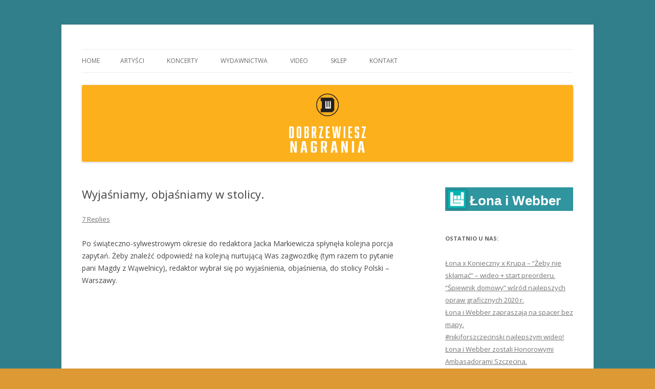

--- FILE ---
content_type: text/html; charset=UTF-8
request_url: https://dobrzewiesz.net/2012/01/13/wyjasniamy-objasniamy-w-stolicy/
body_size: 11923
content:
<!DOCTYPE html>
<!--[if IE 7]>
<html class="ie ie7" lang="en-US">
<![endif]-->
<!--[if IE 8]>
<html class="ie ie8" lang="en-US">
<![endif]-->
<!--[if !(IE 7) & !(IE 8)]><!-->
<html lang="en-US">
<!--<![endif]-->
<head>
<meta charset="UTF-8" />
<meta name="viewport" content="width=device-width" />
<title>Wyjaśniamy, objaśniamy w stolicy. | Łona i Webber / Dobrzewiesz Nagrania</title>
<link rel="profile" href="https://gmpg.org/xfn/11" />
<link rel="pingback" href="https://dobrzewiesz.net/xmlrpc.php">
<!--[if lt IE 9]>
<script src="https://dobrzewiesz.net/wp-content/themes/twentytwelve/js/html5.js?ver=3.7.0" type="text/javascript"></script>
<![endif]-->
<meta name='robots' content='max-image-preview:large' />
<link rel='dns-prefetch' href='//s0.wp.com' />
<link rel='dns-prefetch' href='//widget.bandsintown.com' />
<link rel='dns-prefetch' href='//www.bandsintown.com' />
<link rel='dns-prefetch' href='//fonts.googleapis.com' />
<link href='https://fonts.gstatic.com' crossorigin rel='preconnect' />
<link rel="alternate" type="application/rss+xml" title="Łona i Webber / Dobrzewiesz Nagrania &raquo; Feed" href="https://dobrzewiesz.net/feed/" />
<link rel="alternate" type="application/rss+xml" title="Łona i Webber / Dobrzewiesz Nagrania &raquo; Comments Feed" href="https://dobrzewiesz.net/comments/feed/" />
<link rel="alternate" type="application/rss+xml" title="Łona i Webber / Dobrzewiesz Nagrania &raquo; Wyjaśniamy, objaśniamy w stolicy. Comments Feed" href="https://dobrzewiesz.net/2012/01/13/wyjasniamy-objasniamy-w-stolicy/feed/" />
<script type="text/javascript">
/* <![CDATA[ */
window._wpemojiSettings = {"baseUrl":"https:\/\/s.w.org\/images\/core\/emoji\/15.0.3\/72x72\/","ext":".png","svgUrl":"https:\/\/s.w.org\/images\/core\/emoji\/15.0.3\/svg\/","svgExt":".svg","source":{"concatemoji":"https:\/\/dobrzewiesz.net\/wp-includes\/js\/wp-emoji-release.min.js?ver=6.6.4"}};
/*! This file is auto-generated */
!function(i,n){var o,s,e;function c(e){try{var t={supportTests:e,timestamp:(new Date).valueOf()};sessionStorage.setItem(o,JSON.stringify(t))}catch(e){}}function p(e,t,n){e.clearRect(0,0,e.canvas.width,e.canvas.height),e.fillText(t,0,0);var t=new Uint32Array(e.getImageData(0,0,e.canvas.width,e.canvas.height).data),r=(e.clearRect(0,0,e.canvas.width,e.canvas.height),e.fillText(n,0,0),new Uint32Array(e.getImageData(0,0,e.canvas.width,e.canvas.height).data));return t.every(function(e,t){return e===r[t]})}function u(e,t,n){switch(t){case"flag":return n(e,"\ud83c\udff3\ufe0f\u200d\u26a7\ufe0f","\ud83c\udff3\ufe0f\u200b\u26a7\ufe0f")?!1:!n(e,"\ud83c\uddfa\ud83c\uddf3","\ud83c\uddfa\u200b\ud83c\uddf3")&&!n(e,"\ud83c\udff4\udb40\udc67\udb40\udc62\udb40\udc65\udb40\udc6e\udb40\udc67\udb40\udc7f","\ud83c\udff4\u200b\udb40\udc67\u200b\udb40\udc62\u200b\udb40\udc65\u200b\udb40\udc6e\u200b\udb40\udc67\u200b\udb40\udc7f");case"emoji":return!n(e,"\ud83d\udc26\u200d\u2b1b","\ud83d\udc26\u200b\u2b1b")}return!1}function f(e,t,n){var r="undefined"!=typeof WorkerGlobalScope&&self instanceof WorkerGlobalScope?new OffscreenCanvas(300,150):i.createElement("canvas"),a=r.getContext("2d",{willReadFrequently:!0}),o=(a.textBaseline="top",a.font="600 32px Arial",{});return e.forEach(function(e){o[e]=t(a,e,n)}),o}function t(e){var t=i.createElement("script");t.src=e,t.defer=!0,i.head.appendChild(t)}"undefined"!=typeof Promise&&(o="wpEmojiSettingsSupports",s=["flag","emoji"],n.supports={everything:!0,everythingExceptFlag:!0},e=new Promise(function(e){i.addEventListener("DOMContentLoaded",e,{once:!0})}),new Promise(function(t){var n=function(){try{var e=JSON.parse(sessionStorage.getItem(o));if("object"==typeof e&&"number"==typeof e.timestamp&&(new Date).valueOf()<e.timestamp+604800&&"object"==typeof e.supportTests)return e.supportTests}catch(e){}return null}();if(!n){if("undefined"!=typeof Worker&&"undefined"!=typeof OffscreenCanvas&&"undefined"!=typeof URL&&URL.createObjectURL&&"undefined"!=typeof Blob)try{var e="postMessage("+f.toString()+"("+[JSON.stringify(s),u.toString(),p.toString()].join(",")+"));",r=new Blob([e],{type:"text/javascript"}),a=new Worker(URL.createObjectURL(r),{name:"wpTestEmojiSupports"});return void(a.onmessage=function(e){c(n=e.data),a.terminate(),t(n)})}catch(e){}c(n=f(s,u,p))}t(n)}).then(function(e){for(var t in e)n.supports[t]=e[t],n.supports.everything=n.supports.everything&&n.supports[t],"flag"!==t&&(n.supports.everythingExceptFlag=n.supports.everythingExceptFlag&&n.supports[t]);n.supports.everythingExceptFlag=n.supports.everythingExceptFlag&&!n.supports.flag,n.DOMReady=!1,n.readyCallback=function(){n.DOMReady=!0}}).then(function(){return e}).then(function(){var e;n.supports.everything||(n.readyCallback(),(e=n.source||{}).concatemoji?t(e.concatemoji):e.wpemoji&&e.twemoji&&(t(e.twemoji),t(e.wpemoji)))}))}((window,document),window._wpemojiSettings);
/* ]]> */
</script>
<style id='wp-emoji-styles-inline-css' type='text/css'>

	img.wp-smiley, img.emoji {
		display: inline !important;
		border: none !important;
		box-shadow: none !important;
		height: 1em !important;
		width: 1em !important;
		margin: 0 0.07em !important;
		vertical-align: -0.1em !important;
		background: none !important;
		padding: 0 !important;
	}
</style>
<link rel='stylesheet' id='wp-block-library-css' href='https://dobrzewiesz.net/wp-includes/css/dist/block-library/style.min.css?ver=6.6.4' type='text/css' media='all' />
<style id='wp-block-library-theme-inline-css' type='text/css'>
.wp-block-audio :where(figcaption){color:#555;font-size:13px;text-align:center}.is-dark-theme .wp-block-audio :where(figcaption){color:#ffffffa6}.wp-block-audio{margin:0 0 1em}.wp-block-code{border:1px solid #ccc;border-radius:4px;font-family:Menlo,Consolas,monaco,monospace;padding:.8em 1em}.wp-block-embed :where(figcaption){color:#555;font-size:13px;text-align:center}.is-dark-theme .wp-block-embed :where(figcaption){color:#ffffffa6}.wp-block-embed{margin:0 0 1em}.blocks-gallery-caption{color:#555;font-size:13px;text-align:center}.is-dark-theme .blocks-gallery-caption{color:#ffffffa6}:root :where(.wp-block-image figcaption){color:#555;font-size:13px;text-align:center}.is-dark-theme :root :where(.wp-block-image figcaption){color:#ffffffa6}.wp-block-image{margin:0 0 1em}.wp-block-pullquote{border-bottom:4px solid;border-top:4px solid;color:currentColor;margin-bottom:1.75em}.wp-block-pullquote cite,.wp-block-pullquote footer,.wp-block-pullquote__citation{color:currentColor;font-size:.8125em;font-style:normal;text-transform:uppercase}.wp-block-quote{border-left:.25em solid;margin:0 0 1.75em;padding-left:1em}.wp-block-quote cite,.wp-block-quote footer{color:currentColor;font-size:.8125em;font-style:normal;position:relative}.wp-block-quote.has-text-align-right{border-left:none;border-right:.25em solid;padding-left:0;padding-right:1em}.wp-block-quote.has-text-align-center{border:none;padding-left:0}.wp-block-quote.is-large,.wp-block-quote.is-style-large,.wp-block-quote.is-style-plain{border:none}.wp-block-search .wp-block-search__label{font-weight:700}.wp-block-search__button{border:1px solid #ccc;padding:.375em .625em}:where(.wp-block-group.has-background){padding:1.25em 2.375em}.wp-block-separator.has-css-opacity{opacity:.4}.wp-block-separator{border:none;border-bottom:2px solid;margin-left:auto;margin-right:auto}.wp-block-separator.has-alpha-channel-opacity{opacity:1}.wp-block-separator:not(.is-style-wide):not(.is-style-dots){width:100px}.wp-block-separator.has-background:not(.is-style-dots){border-bottom:none;height:1px}.wp-block-separator.has-background:not(.is-style-wide):not(.is-style-dots){height:2px}.wp-block-table{margin:0 0 1em}.wp-block-table td,.wp-block-table th{word-break:normal}.wp-block-table :where(figcaption){color:#555;font-size:13px;text-align:center}.is-dark-theme .wp-block-table :where(figcaption){color:#ffffffa6}.wp-block-video :where(figcaption){color:#555;font-size:13px;text-align:center}.is-dark-theme .wp-block-video :where(figcaption){color:#ffffffa6}.wp-block-video{margin:0 0 1em}:root :where(.wp-block-template-part.has-background){margin-bottom:0;margin-top:0;padding:1.25em 2.375em}
</style>
<style id='classic-theme-styles-inline-css' type='text/css'>
/*! This file is auto-generated */
.wp-block-button__link{color:#fff;background-color:#32373c;border-radius:9999px;box-shadow:none;text-decoration:none;padding:calc(.667em + 2px) calc(1.333em + 2px);font-size:1.125em}.wp-block-file__button{background:#32373c;color:#fff;text-decoration:none}
</style>
<style id='global-styles-inline-css' type='text/css'>
:root{--wp--preset--aspect-ratio--square: 1;--wp--preset--aspect-ratio--4-3: 4/3;--wp--preset--aspect-ratio--3-4: 3/4;--wp--preset--aspect-ratio--3-2: 3/2;--wp--preset--aspect-ratio--2-3: 2/3;--wp--preset--aspect-ratio--16-9: 16/9;--wp--preset--aspect-ratio--9-16: 9/16;--wp--preset--color--black: #000000;--wp--preset--color--cyan-bluish-gray: #abb8c3;--wp--preset--color--white: #fff;--wp--preset--color--pale-pink: #f78da7;--wp--preset--color--vivid-red: #cf2e2e;--wp--preset--color--luminous-vivid-orange: #ff6900;--wp--preset--color--luminous-vivid-amber: #fcb900;--wp--preset--color--light-green-cyan: #7bdcb5;--wp--preset--color--vivid-green-cyan: #00d084;--wp--preset--color--pale-cyan-blue: #8ed1fc;--wp--preset--color--vivid-cyan-blue: #0693e3;--wp--preset--color--vivid-purple: #9b51e0;--wp--preset--color--blue: #21759b;--wp--preset--color--dark-gray: #444;--wp--preset--color--medium-gray: #9f9f9f;--wp--preset--color--light-gray: #e6e6e6;--wp--preset--gradient--vivid-cyan-blue-to-vivid-purple: linear-gradient(135deg,rgba(6,147,227,1) 0%,rgb(155,81,224) 100%);--wp--preset--gradient--light-green-cyan-to-vivid-green-cyan: linear-gradient(135deg,rgb(122,220,180) 0%,rgb(0,208,130) 100%);--wp--preset--gradient--luminous-vivid-amber-to-luminous-vivid-orange: linear-gradient(135deg,rgba(252,185,0,1) 0%,rgba(255,105,0,1) 100%);--wp--preset--gradient--luminous-vivid-orange-to-vivid-red: linear-gradient(135deg,rgba(255,105,0,1) 0%,rgb(207,46,46) 100%);--wp--preset--gradient--very-light-gray-to-cyan-bluish-gray: linear-gradient(135deg,rgb(238,238,238) 0%,rgb(169,184,195) 100%);--wp--preset--gradient--cool-to-warm-spectrum: linear-gradient(135deg,rgb(74,234,220) 0%,rgb(151,120,209) 20%,rgb(207,42,186) 40%,rgb(238,44,130) 60%,rgb(251,105,98) 80%,rgb(254,248,76) 100%);--wp--preset--gradient--blush-light-purple: linear-gradient(135deg,rgb(255,206,236) 0%,rgb(152,150,240) 100%);--wp--preset--gradient--blush-bordeaux: linear-gradient(135deg,rgb(254,205,165) 0%,rgb(254,45,45) 50%,rgb(107,0,62) 100%);--wp--preset--gradient--luminous-dusk: linear-gradient(135deg,rgb(255,203,112) 0%,rgb(199,81,192) 50%,rgb(65,88,208) 100%);--wp--preset--gradient--pale-ocean: linear-gradient(135deg,rgb(255,245,203) 0%,rgb(182,227,212) 50%,rgb(51,167,181) 100%);--wp--preset--gradient--electric-grass: linear-gradient(135deg,rgb(202,248,128) 0%,rgb(113,206,126) 100%);--wp--preset--gradient--midnight: linear-gradient(135deg,rgb(2,3,129) 0%,rgb(40,116,252) 100%);--wp--preset--font-size--small: 13px;--wp--preset--font-size--medium: 20px;--wp--preset--font-size--large: 36px;--wp--preset--font-size--x-large: 42px;--wp--preset--spacing--20: 0.44rem;--wp--preset--spacing--30: 0.67rem;--wp--preset--spacing--40: 1rem;--wp--preset--spacing--50: 1.5rem;--wp--preset--spacing--60: 2.25rem;--wp--preset--spacing--70: 3.38rem;--wp--preset--spacing--80: 5.06rem;--wp--preset--shadow--natural: 6px 6px 9px rgba(0, 0, 0, 0.2);--wp--preset--shadow--deep: 12px 12px 50px rgba(0, 0, 0, 0.4);--wp--preset--shadow--sharp: 6px 6px 0px rgba(0, 0, 0, 0.2);--wp--preset--shadow--outlined: 6px 6px 0px -3px rgba(255, 255, 255, 1), 6px 6px rgba(0, 0, 0, 1);--wp--preset--shadow--crisp: 6px 6px 0px rgba(0, 0, 0, 1);}:where(.is-layout-flex){gap: 0.5em;}:where(.is-layout-grid){gap: 0.5em;}body .is-layout-flex{display: flex;}.is-layout-flex{flex-wrap: wrap;align-items: center;}.is-layout-flex > :is(*, div){margin: 0;}body .is-layout-grid{display: grid;}.is-layout-grid > :is(*, div){margin: 0;}:where(.wp-block-columns.is-layout-flex){gap: 2em;}:where(.wp-block-columns.is-layout-grid){gap: 2em;}:where(.wp-block-post-template.is-layout-flex){gap: 1.25em;}:where(.wp-block-post-template.is-layout-grid){gap: 1.25em;}.has-black-color{color: var(--wp--preset--color--black) !important;}.has-cyan-bluish-gray-color{color: var(--wp--preset--color--cyan-bluish-gray) !important;}.has-white-color{color: var(--wp--preset--color--white) !important;}.has-pale-pink-color{color: var(--wp--preset--color--pale-pink) !important;}.has-vivid-red-color{color: var(--wp--preset--color--vivid-red) !important;}.has-luminous-vivid-orange-color{color: var(--wp--preset--color--luminous-vivid-orange) !important;}.has-luminous-vivid-amber-color{color: var(--wp--preset--color--luminous-vivid-amber) !important;}.has-light-green-cyan-color{color: var(--wp--preset--color--light-green-cyan) !important;}.has-vivid-green-cyan-color{color: var(--wp--preset--color--vivid-green-cyan) !important;}.has-pale-cyan-blue-color{color: var(--wp--preset--color--pale-cyan-blue) !important;}.has-vivid-cyan-blue-color{color: var(--wp--preset--color--vivid-cyan-blue) !important;}.has-vivid-purple-color{color: var(--wp--preset--color--vivid-purple) !important;}.has-black-background-color{background-color: var(--wp--preset--color--black) !important;}.has-cyan-bluish-gray-background-color{background-color: var(--wp--preset--color--cyan-bluish-gray) !important;}.has-white-background-color{background-color: var(--wp--preset--color--white) !important;}.has-pale-pink-background-color{background-color: var(--wp--preset--color--pale-pink) !important;}.has-vivid-red-background-color{background-color: var(--wp--preset--color--vivid-red) !important;}.has-luminous-vivid-orange-background-color{background-color: var(--wp--preset--color--luminous-vivid-orange) !important;}.has-luminous-vivid-amber-background-color{background-color: var(--wp--preset--color--luminous-vivid-amber) !important;}.has-light-green-cyan-background-color{background-color: var(--wp--preset--color--light-green-cyan) !important;}.has-vivid-green-cyan-background-color{background-color: var(--wp--preset--color--vivid-green-cyan) !important;}.has-pale-cyan-blue-background-color{background-color: var(--wp--preset--color--pale-cyan-blue) !important;}.has-vivid-cyan-blue-background-color{background-color: var(--wp--preset--color--vivid-cyan-blue) !important;}.has-vivid-purple-background-color{background-color: var(--wp--preset--color--vivid-purple) !important;}.has-black-border-color{border-color: var(--wp--preset--color--black) !important;}.has-cyan-bluish-gray-border-color{border-color: var(--wp--preset--color--cyan-bluish-gray) !important;}.has-white-border-color{border-color: var(--wp--preset--color--white) !important;}.has-pale-pink-border-color{border-color: var(--wp--preset--color--pale-pink) !important;}.has-vivid-red-border-color{border-color: var(--wp--preset--color--vivid-red) !important;}.has-luminous-vivid-orange-border-color{border-color: var(--wp--preset--color--luminous-vivid-orange) !important;}.has-luminous-vivid-amber-border-color{border-color: var(--wp--preset--color--luminous-vivid-amber) !important;}.has-light-green-cyan-border-color{border-color: var(--wp--preset--color--light-green-cyan) !important;}.has-vivid-green-cyan-border-color{border-color: var(--wp--preset--color--vivid-green-cyan) !important;}.has-pale-cyan-blue-border-color{border-color: var(--wp--preset--color--pale-cyan-blue) !important;}.has-vivid-cyan-blue-border-color{border-color: var(--wp--preset--color--vivid-cyan-blue) !important;}.has-vivid-purple-border-color{border-color: var(--wp--preset--color--vivid-purple) !important;}.has-vivid-cyan-blue-to-vivid-purple-gradient-background{background: var(--wp--preset--gradient--vivid-cyan-blue-to-vivid-purple) !important;}.has-light-green-cyan-to-vivid-green-cyan-gradient-background{background: var(--wp--preset--gradient--light-green-cyan-to-vivid-green-cyan) !important;}.has-luminous-vivid-amber-to-luminous-vivid-orange-gradient-background{background: var(--wp--preset--gradient--luminous-vivid-amber-to-luminous-vivid-orange) !important;}.has-luminous-vivid-orange-to-vivid-red-gradient-background{background: var(--wp--preset--gradient--luminous-vivid-orange-to-vivid-red) !important;}.has-very-light-gray-to-cyan-bluish-gray-gradient-background{background: var(--wp--preset--gradient--very-light-gray-to-cyan-bluish-gray) !important;}.has-cool-to-warm-spectrum-gradient-background{background: var(--wp--preset--gradient--cool-to-warm-spectrum) !important;}.has-blush-light-purple-gradient-background{background: var(--wp--preset--gradient--blush-light-purple) !important;}.has-blush-bordeaux-gradient-background{background: var(--wp--preset--gradient--blush-bordeaux) !important;}.has-luminous-dusk-gradient-background{background: var(--wp--preset--gradient--luminous-dusk) !important;}.has-pale-ocean-gradient-background{background: var(--wp--preset--gradient--pale-ocean) !important;}.has-electric-grass-gradient-background{background: var(--wp--preset--gradient--electric-grass) !important;}.has-midnight-gradient-background{background: var(--wp--preset--gradient--midnight) !important;}.has-small-font-size{font-size: var(--wp--preset--font-size--small) !important;}.has-medium-font-size{font-size: var(--wp--preset--font-size--medium) !important;}.has-large-font-size{font-size: var(--wp--preset--font-size--large) !important;}.has-x-large-font-size{font-size: var(--wp--preset--font-size--x-large) !important;}
:where(.wp-block-post-template.is-layout-flex){gap: 1.25em;}:where(.wp-block-post-template.is-layout-grid){gap: 1.25em;}
:where(.wp-block-columns.is-layout-flex){gap: 2em;}:where(.wp-block-columns.is-layout-grid){gap: 2em;}
:root :where(.wp-block-pullquote){font-size: 1.5em;line-height: 1.6;}
</style>
<link rel='stylesheet' id='twentytwelve-fonts-css' href='https://fonts.googleapis.com/css?family=Open+Sans%3A400italic%2C700italic%2C400%2C700&#038;subset=latin%2Clatin-ext&#038;display=fallback' type='text/css' media='all' />
<link rel='stylesheet' id='twentytwelve-style-css' href='https://dobrzewiesz.net/wp-content/themes/twentytwelve/style.css?ver=20221101' type='text/css' media='all' />
<link rel='stylesheet' id='twentytwelve-block-style-css' href='https://dobrzewiesz.net/wp-content/themes/twentytwelve/css/blocks.css?ver=20190406' type='text/css' media='all' />
<!--[if lt IE 9]>
<link rel='stylesheet' id='twentytwelve-ie-css' href='https://dobrzewiesz.net/wp-content/themes/twentytwelve/css/ie.css?ver=20150214' type='text/css' media='all' />
<![endif]-->
<link rel='stylesheet' id='social-logos-css' href='https://dobrzewiesz.net/wp-content/plugins/?ver=1#jetpack/_inc/social-logos/social-logos.min.css' type='text/css' media='all' />
<link rel='stylesheet' id='jetpack_css-css' href='https://dobrzewiesz.net/wp-content/plugins/?ver=5.9.2#jetpack/css/jetpack.css' type='text/css' media='all' />
<script type="text/javascript" src="https://widget.bandsintown.com/main.min.js?ver=6.6.4" id="bit-tour-dates-js"></script>
<script type="text/javascript" src="http://www.bandsintown.com/javascripts/bit_widget.js?ver=6.6.4" id="bit-initializer-js"></script>
<script type="text/javascript" src="https://dobrzewiesz.net/wp-includes/js/jquery/jquery.min.js?ver=3.7.1" id="jquery-core-js"></script>
<script type="text/javascript" src="https://dobrzewiesz.net/wp-includes/js/jquery/jquery-migrate.min.js?ver=3.4.1" id="jquery-migrate-js"></script>
<link rel="https://api.w.org/" href="https://dobrzewiesz.net/wp-json/" /><link rel="alternate" title="JSON" type="application/json" href="https://dobrzewiesz.net/wp-json/wp/v2/posts/1191" /><link rel="EditURI" type="application/rsd+xml" title="RSD" href="https://dobrzewiesz.net/xmlrpc.php?rsd" />
<meta name="generator" content="WordPress 6.6.4" />
<link rel="canonical" href="https://dobrzewiesz.net/2012/01/13/wyjasniamy-objasniamy-w-stolicy/" />
<link rel='shortlink' href='https://wp.me/p1mZCg-jd' />
<link rel="alternate" title="oEmbed (JSON)" type="application/json+oembed" href="https://dobrzewiesz.net/wp-json/oembed/1.0/embed?url=https%3A%2F%2Fdobrzewiesz.net%2F2012%2F01%2F13%2Fwyjasniamy-objasniamy-w-stolicy%2F" />
<link rel="alternate" title="oEmbed (XML)" type="text/xml+oembed" href="https://dobrzewiesz.net/wp-json/oembed/1.0/embed?url=https%3A%2F%2Fdobrzewiesz.net%2F2012%2F01%2F13%2Fwyjasniamy-objasniamy-w-stolicy%2F&#038;format=xml" />

<link rel='dns-prefetch' href='//v0.wordpress.com'/>
	<style type="text/css" id="twentytwelve-header-css">
		.site-title,
	.site-description {
		position: absolute;
		clip: rect(1px 1px 1px 1px); /* IE7 */
		clip: rect(1px, 1px, 1px, 1px);
	}
			</style>
	<style type="text/css" id="custom-background-css">
body.custom-background { background-color: #dd9933; background-image: url("https://dobrzewiesz.net/wp-content/uploads/2013/07/tlo_dobrzewiesz.png"); background-position: left top; background-size: auto; background-repeat: repeat; background-attachment: fixed; }
</style>
	
<!-- Jetpack Open Graph Tags -->
<meta property="og:type" content="article" />
<meta property="og:title" content="Wyjaśniamy, objaśniamy w stolicy." />
<meta property="og:url" content="https://dobrzewiesz.net/2012/01/13/wyjasniamy-objasniamy-w-stolicy/" />
<meta property="og:description" content="Po świąteczno-sylwestrowym okresie do redaktora Jacka Markiewicza spłynęła kolejna porcja zapytań. Żeby znaleźć odpowiedź na kolejną nurtującą Was zagwozdkę (tym razem to pytanie pani Magdy z Wąwel…" />
<meta property="article:published_time" content="2012-01-13T10:00:03+00:00" />
<meta property="article:modified_time" content="2012-01-13T12:00:08+00:00" />
<meta property="og:site_name" content="Łona i Webber / Dobrzewiesz Nagrania" />
<meta property="og:image" content="https://s0.wp.com/i/blank.jpg" />
<meta property="og:locale" content="en_US" />
<meta name="twitter:text:title" content="Wyjaśniamy, objaśniamy w stolicy." />
<meta name="twitter:card" content="summary" />
			<style type="text/css" id="wp-custom-css">
				/*
Welcome to Custom CSS!

CSS (Cascading Style Sheets) is a kind of code that tells the browser how
to render a web page. You may delete these comments and get started with
your customizations.

By default, your stylesheet will be loaded after the theme stylesheets,
which means that your rules can take precedence and override the theme CSS
rules. Just write here what you want to change, you don't need to copy all
your theme's stylesheet content.
*/			</style>
		</head>

<body class="post-template-default single single-post postid-1191 single-format-standard custom-background wp-embed-responsive custom-font-enabled single-author">
<div id="page" class="hfeed site">
	<header id="masthead" class="site-header">
		<hgroup>
			<h1 class="site-title"><a href="https://dobrzewiesz.net/" title="Łona i Webber / Dobrzewiesz Nagrania" rel="home">Łona i Webber / Dobrzewiesz Nagrania</a></h1>
			<h2 class="site-description"></h2>
		</hgroup>

		<nav id="site-navigation" class="main-navigation">
			<button class="menu-toggle">Menu</button>
			<a class="assistive-text" href="#content" title="Skip to content">Skip to content</a>
			<div class="nav-menu"><ul>
<li ><a href="https://dobrzewiesz.net/">Home</a></li><li class="page_item page-item-108 page_item_has_children"><a href="https://dobrzewiesz.net/artysci/">ARTYŚCI</a>
<ul class='children'>
	<li class="page_item page-item-117"><a href="https://dobrzewiesz.net/artysci/lona-webber/">Łona i Webber</a></li>
	<li class="page_item page-item-1795"><a href="https://dobrzewiesz.net/artysci/bubliczki/">Bubliczki</a></li>
	<li class="page_item page-item-4424"><a href="https://dobrzewiesz.net/artysci/ludojad/">Ludojad</a></li>
</ul>
</li>
<li class="page_item page-item-1243"><a href="https://dobrzewiesz.net/koncerty/">KONCERTY</a></li>
<li class="page_item page-item-1776"><a href="https://dobrzewiesz.net/albumy/">WYDAWNICTWA</a></li>
<li class="page_item page-item-1791"><a href="http://youtube.com/dobrzewieszTV#new_tab">VIDEO</a></li>
<li class="page_item page-item-4464"><a href="http://sklep.dobrzewiesz.net">Sklep</a></li>
<li class="page_item page-item-11 page_item_has_children"><a href="https://dobrzewiesz.net/kontakt/">Kontakt</a>
<ul class='children'>
	<li class="page_item page-item-3753"><a href="https://dobrzewiesz.net/kontakt/informacja-dotyczaca-przetwarzania-danych-osobowych/">Informacja dotycząca przetwarzania danych osobowych</a></li>
</ul>
</li>
</ul></div>
		</nav><!-- #site-navigation -->

				<a href="https://dobrzewiesz.net/"><img src="https://dobrzewiesz.net/wp-content/uploads/2018/04/wordpress-new.png" class="header-image" width="960" height="150" alt="Łona i Webber / Dobrzewiesz Nagrania" /></a>
			</header><!-- #masthead -->

	<div id="main" class="wrapper">

	<div id="primary" class="site-content">
		<div id="content" role="main">

			
				
	<article id="post-1191" class="post-1191 post type-post status-publish format-standard hentry category-uncategorized">
				<header class="entry-header">
			
						<h1 class="entry-title">Wyjaśniamy, objaśniamy w stolicy.</h1>
										<div class="comments-link">
					<a href="https://dobrzewiesz.net/2012/01/13/wyjasniamy-objasniamy-w-stolicy/#comments">7 Replies</a>				</div><!-- .comments-link -->
					</header><!-- .entry-header -->

				<div class="entry-content">
			<p>Po świąteczno-sylwestrowym okresie do redaktora Jacka Markiewicza spłynęła kolejna porcja zapytań. Żeby znaleźć odpowiedź na kolejną nurtującą Was zagwozdkę (tym razem to pytanie pani Magdy z Wąwelnicy), redaktor wybrał się po wyjaśnienia, objaśnienia, do stolicy Polski &#8211; Warszawy.</p>
<p><iframe src="http://www.youtube.com/embed/GIr0RYXk3xo" frameborder="0" width="400" height="233"></iframe></p>
<div class="sharedaddy sd-sharing-enabled"><div class="robots-nocontent sd-block sd-social sd-social-icon sd-sharing"><h3 class="sd-title">Podziel się:</h3><div class="sd-content"><ul><li class="share-facebook"><a rel="nofollow" data-shared="sharing-facebook-1191" class="share-facebook sd-button share-icon no-text" href="https://dobrzewiesz.net/2012/01/13/wyjasniamy-objasniamy-w-stolicy/?share=facebook" target="_blank" title="Click to share on Facebook"><span></span><span class="sharing-screen-reader-text">Click to share on Facebook (Opens in new window)</span></a></li><li class="share-twitter"><a rel="nofollow" data-shared="sharing-twitter-1191" class="share-twitter sd-button share-icon no-text" href="https://dobrzewiesz.net/2012/01/13/wyjasniamy-objasniamy-w-stolicy/?share=twitter" target="_blank" title="Click to share on Twitter"><span></span><span class="sharing-screen-reader-text">Click to share on Twitter (Opens in new window)</span></a></li><li class="share-google-plus-1"><a rel="nofollow" data-shared="sharing-google-1191" class="share-google-plus-1 sd-button share-icon no-text" href="https://dobrzewiesz.net/2012/01/13/wyjasniamy-objasniamy-w-stolicy/?share=google-plus-1" target="_blank" title="Click to share on Google+"><span></span><span class="sharing-screen-reader-text">Click to share on Google+ (Opens in new window)</span></a></li><li class="share-end"></li></ul></div></div></div>					</div><!-- .entry-content -->
		
		<footer class="entry-meta">
			This entry was posted in <a href="https://dobrzewiesz.net/category/uncategorized/" rel="category tag">dowolne</a> on <a href="https://dobrzewiesz.net/2012/01/13/wyjasniamy-objasniamy-w-stolicy/" title="12:00 pm" rel="bookmark"><time class="entry-date" datetime="2012-01-13T12:00:03+01:00">January 13, 2012</time></a><span class="by-author"> by <span class="author vcard"><a class="url fn n" href="https://dobrzewiesz.net/author/administrator/" title="View all posts by admin" rel="author">admin</a></span></span>.								</footer><!-- .entry-meta -->
	</article><!-- #post -->

				<nav class="nav-single">
					<h3 class="assistive-text">Post navigation</h3>
					<span class="nav-previous"><a href="https://dobrzewiesz.net/2012/01/04/lona-lubi-to/" rel="prev"><span class="meta-nav">&larr;</span> Łona lubi to!</a></span>
					<span class="nav-next"><a href="https://dobrzewiesz.net/2012/01/19/cztery-i-pol-znowu-w-trasie/" rel="next">&#8220;Cztery i pół&#8221; ponownie w trasie! <span class="meta-nav">&rarr;</span></a></span>
				</nav><!-- .nav-single -->

				
<div id="comments" class="comments-area">

	
	
		<div id="respond" class="comment-respond">
		<h3 id="reply-title" class="comment-reply-title">Leave a Reply</h3><p class="must-log-in">You must be <a href="https://dobrzewiesz.net/wp-login.php?redirect_to=https%3A%2F%2Fdobrzewiesz.net%2F2012%2F01%2F13%2Fwyjasniamy-objasniamy-w-stolicy%2F">logged in</a> to post a comment.</p>	</div><!-- #respond -->
	
</div><!-- #comments .comments-area -->

			
		</div><!-- #content -->
	</div><!-- #primary -->


			<div id="secondary" class="widget-area" role="complementary">
			<aside id="bbit-widget-2" class="widget widget_bbit-widget"><div class="bbit-widget_wrapper bbit-widget-light">
    <a class="bandsintown-logo-link" href="http://www.bandsintown.com/Łona i Webber">
        <div class="bandsintown-logo-wrapper">
            <img class="bandsintown-logo" src="https://dobrzewiesz.net/wp-content/plugins/better-bandsintown/images/bandsintown-logo.png" />
            <div class="bbit-widget-bandname">Łona i Webber</div>
            <div class="clear-both"></div>
        </div>
    </a>
    <a href="http://www.bandsintown.com" 
       class="bit-widget-initializer"
       data-artist="Łona i Webber" 
       data-force-narrow-layout="true" 
       data-display-limit="3">
        Bandsintown
    </a>
</div></aside><aside id="bandsintown_js_widget-5" class="widget widget_bandsintown_js_widget"><a class="bit-widget-initializer"  data-artist-name=Łona i Webber  data-text-color=  data-link-color=""  data-background-color=""  data-display-limit=""  data-link-text-color=""  data-display-local-dates="false"  data-display-past-dates="true"  data-auto-style="false"  data-popup-background-color="#FFFFFF"></a></aside>
		<aside id="recent-posts-4" class="widget widget_recent_entries">
		<h3 class="widget-title">Ostatnio u nas:</h3>
		<ul>
											<li>
					<a href="https://dobrzewiesz.net/2023/07/18/lona-x-konieczny-x-krupa-zeby-nie-sklamac-wideo-start-preorderu/">Łona x Konieczny x Krupa &#8211; &#8220;Żeby nie skłamać&#8221; &#8211; wideo + start preorderu.</a>
									</li>
											<li>
					<a href="https://dobrzewiesz.net/2021/02/01/spiewnik-domowy-wsrod-najlepszych-opraw-graficznych-2020-r/">&#8220;Śpiewnik domowy&#8221; wśród najlepszych opraw graficznych 2020 r.</a>
									</li>
											<li>
					<a href="https://dobrzewiesz.net/2021/01/25/lona-i-webber-zapraszaja-na-spacer-bez-mapy/">Łona i Webber zapraszają na spacer bez mapy.</a>
									</li>
											<li>
					<a href="https://dobrzewiesz.net/2020/12/14/nikiforszczecinski-najlepszym-wideo/">#nikiforszczecinski najlepszym wideo!</a>
									</li>
											<li>
					<a href="https://dobrzewiesz.net/2020/07/06/lona-i-webber-zostali-honorowymi-ambasadorami-szczecina/">Łona i Webber zostali Honorowymi Ambasadorami Szczecina.</a>
									</li>
											<li>
					<a href="https://dobrzewiesz.net/2020/06/22/lona-i-webber-x-fruit-of-the-lump-fotorelacja/">Łona i Webber x Fruit of the Lump &#8211; fotorelacja</a>
									</li>
					</ul>

		</aside><aside id="text-5" class="widget widget_text"><h3 class="widget-title">RSS:</h3>			<div class="textwidget"><a href="feed://dobrzewiesz.net/feed/">Źródło RSS</a></div>
		</aside><aside id="eu_cookie_law_widget-2" class="widget widget_eu_cookie_law_widget"><div
	class="hide-on-button"
	data-hide-timeout="30"
	id="eu-cookie-law"
>
	<form method="post">
		<input type="submit" value="Akceptuję" class="accept" />
	</form>

	Ta strona korzysta z cookies.
	<a href="http://dobrzewiesz.net/kontakt/informacja-dotyczaca-przetwarzania-danych-osobowych/" >
		Prosimy o zapoznanie się z Informacją dotyczącą przetwarzania danych osobowych na naszej stronie.	</a>
</div>
</aside>		</div><!-- #secondary -->
		</div><!-- #main .wrapper -->
	<footer id="colophon" role="contentinfo">
		<div class="site-info">
									<a href="https://wordpress.org/" class="imprint" title="Semantic Personal Publishing Platform">
				Proudly powered by WordPress			</a>
		</div><!-- .site-info -->
	</footer><!-- #colophon -->
</div><!-- #page -->

	<div style="display:none">
	</div>

	<script type="text/javascript">
		window.WPCOM_sharing_counts = {"https:\/\/dobrzewiesz.net\/2012\/01\/13\/wyjasniamy-objasniamy-w-stolicy\/":1191};
	</script>
<link rel='stylesheet' id='widget-css' href='https://dobrzewiesz.net/wp-content/plugins/better-bandsintown/themes/widget.css?ver=6.6.4' type='text/css' media='all' />
<link rel='stylesheet' id='widget-dark-css' href='https://dobrzewiesz.net/wp-content/plugins/better-bandsintown/themes/widget-dark.css?ver=6.6.4' type='text/css' media='all' />
<link rel='stylesheet' id='widget-light-css' href='https://dobrzewiesz.net/wp-content/plugins/better-bandsintown/themes/widget-light.css?ver=6.6.4' type='text/css' media='all' />
<link rel='stylesheet' id='shortcode-css' href='https://dobrzewiesz.net/wp-content/plugins/better-bandsintown/themes/shortcode.css?ver=6.6.4' type='text/css' media='all' />
<link rel='stylesheet' id='shortcode-dark-transparent-css' href='https://dobrzewiesz.net/wp-content/plugins/better-bandsintown/themes/shortcode-dark-transparent.css?ver=6.6.4' type='text/css' media='all' />
<link rel='stylesheet' id='shortcode-light-transparent-css' href='https://dobrzewiesz.net/wp-content/plugins/better-bandsintown/themes/shortcode-light-transparent.css?ver=6.6.4' type='text/css' media='all' />
<script type="text/javascript" src="https://s0.wp.com/wp-content/js/devicepx-jetpack.js?ver=202604" id="devicepx-js"></script>
<script type="text/javascript" src="https://dobrzewiesz.net/wp-content/themes/twentytwelve/js/navigation.js?ver=20141205" id="twentytwelve-navigation-js"></script>
<script type="text/javascript" src="https://dobrzewiesz.net/wp-content/plugins/?ver=20170404#jetpack/_inc/build/widgets/eu-cookie-law/eu-cookie-law.min.js" id="eu-cookie-law-script-js"></script>
<script type="text/javascript" src="https://dobrzewiesz.net/wp-content/plugins/page-links-to/dist/new-tab.js?ver=3.3.7" id="page-links-to-js"></script>
<script type="text/javascript" id="sharing-js-js-extra">
/* <![CDATA[ */
var sharing_js_options = {"lang":"en","counts":"1"};
/* ]]> */
</script>
<script type="text/javascript" src="https://dobrzewiesz.net/wp-content/plugins/?ver=5.9.2#jetpack/_inc/build/sharedaddy/sharing.min.js" id="sharing-js-js"></script>
<script type="text/javascript" id="sharing-js-js-after">
/* <![CDATA[ */
var windowOpen;
			jQuery( document.body ).on( 'click', 'a.share-facebook', function() {
				// If there's another sharing window open, close it.
				if ( 'undefined' !== typeof windowOpen ) {
					windowOpen.close();
				}
				windowOpen = window.open( jQuery( this ).attr( 'href' ), 'wpcomfacebook', 'menubar=1,resizable=1,width=600,height=400' );
				return false;
			});
var windowOpen;
			jQuery( document.body ).on( 'click', 'a.share-twitter', function() {
				// If there's another sharing window open, close it.
				if ( 'undefined' !== typeof windowOpen ) {
					windowOpen.close();
				}
				windowOpen = window.open( jQuery( this ).attr( 'href' ), 'wpcomtwitter', 'menubar=1,resizable=1,width=600,height=350' );
				return false;
			});
var windowOpen;
			jQuery( document.body ).on( 'click', 'a.share-google-plus-1', function() {
				// If there's another sharing window open, close it.
				if ( 'undefined' !== typeof windowOpen ) {
					windowOpen.close();
				}
				windowOpen = window.open( jQuery( this ).attr( 'href' ), 'wpcomgoogle-plus-1', 'menubar=1,resizable=1,width=480,height=550' );
				return false;
			});
/* ]]> */
</script>
<script type='text/javascript' src='https://stats.wp.com/e-202604.js' async='async' defer='defer'></script>
<script type='text/javascript'>
	_stq = window._stq || [];
	_stq.push([ 'view', {v:'ext',j:'1:5.9.2',blog:'20256408',post:'1191',tz:'1',srv:'dobrzewiesz.net'} ]);
	_stq.push([ 'clickTrackerInit', '20256408', '1191' ]);
</script>
</body>
</html>


--- FILE ---
content_type: text/css
request_url: https://dobrzewiesz.net/wp-content/plugins/better-bandsintown/themes/widget-light.css?ver=6.6.4
body_size: 419
content:
/*
Light theme
*/

.bbit-widget-light .bandsintown-logo-wrapper {
    background: #2f959f;
}

.bbit-widget-light .bandsintown-logo-link {
    color: white !important;
}

.bbit-widget-light {
    background: #fff;
    color: #000;
}

.bbit-widget-light .bit-events-narrow td {
    border-top-color: #e5e5e5 !important;
    border-bottom-color: #e5e5e5 !important;
}

.bbit-widget-light .bit-header-narrow {
    background: #f4f4f4; /* Old browsers */
    background: -moz-linear-gradient(top,  #f4f4f4 0%, #e5e5e5 50%, #cccccc 100%); /* FF3.6+ */
    background: -webkit-gradient(linear, left top, left bottom, color-stop(0%,#f4f4f4), color-stop(50%,#e5e5e5), color-stop(100%,#cccccc)); /* Chrome,Safari4+ */
    background: -webkit-linear-gradient(top,  #f4f4f4 0%,#e5e5e5 50%,#cccccc 100%); /* Chrome10+,Safari5.1+ */
    background: -o-linear-gradient(top,  #f4f4f4 0%,#e5e5e5 50%,#cccccc 100%); /* Opera 11.10+ */
    background: -ms-linear-gradient(top,  #f4f4f4 0%,#e5e5e5 50%,#cccccc 100%); /* IE10+ */
    background: linear-gradient(to bottom,  #f4f4f4 0%,#e5e5e5 50%,#cccccc 100%); /* W3C */
    filter: progid:DXImageTransform.Microsoft.gradient( startColorstr='#f4f4f4', endColorstr='#cccccc',GradientType=0 ); /* IE6-9 */
}

.bbit-widget-light .bit-header-narrow {
    border-top-color: #e5e5e5 !important;
    border-bottom-color: #e5e5e5 !important;
}

.bbit-widget-light a {
    color: #2f959f;
}